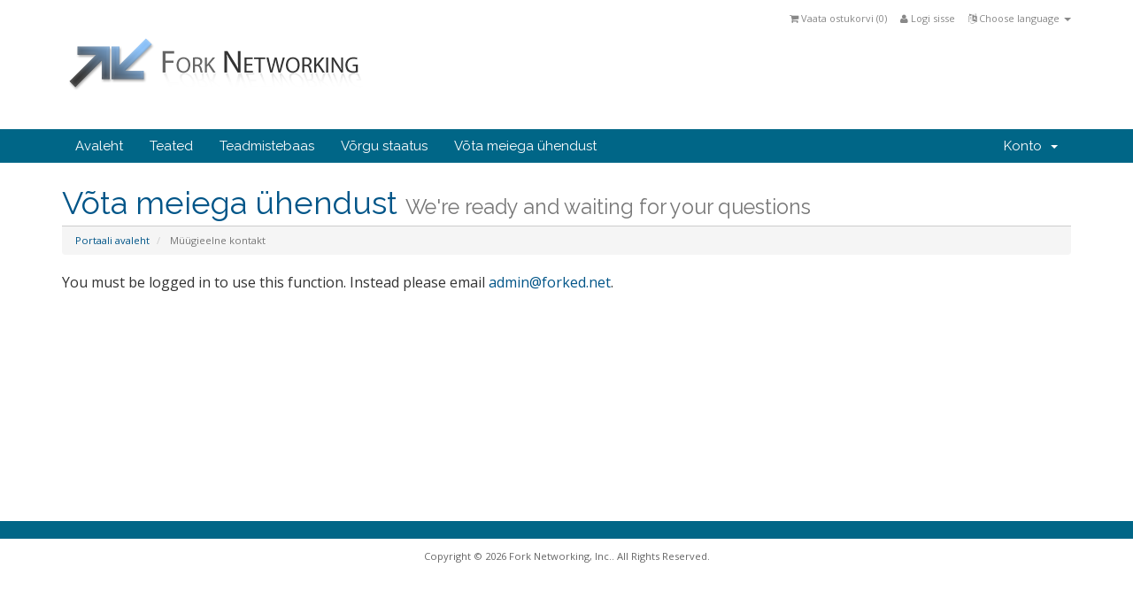

--- FILE ---
content_type: text/html; charset=utf-8
request_url: https://portal.forked.net/contact.php?language=estonian
body_size: 11265
content:
<!DOCTYPE html>
<html lang="en">
<head>
    <meta charset="utf-8" />
    <meta http-equiv="X-UA-Compatible" content="IE=edge">
    <meta name="viewport" content="width=device-width, initial-scale=1">
    <title>Müügieelne kontakt - Fork Networking, Inc.</title>

    <!-- Bootstrap -->
<link href="/assets/css/bootstrap.min.css" rel="stylesheet">
<link href="/assets/css/font-awesome.min.css" rel="stylesheet">

<!-- Styling -->
<link href="/templates/six_forked/css/overrides.css" rel="stylesheet">
<link href="/templates/six_forked/css/styles.css" rel="stylesheet">

<!-- jQuery -->
<script src="/assets/js/jquery.min.js"></script>

<!-- Custom Styling -->
<link rel="stylesheet" href="/templates/six_forked/css/custom.css">

<!-- HTML5 Shim and Respond.js IE8 support of HTML5 elements and media queries -->
<!-- WARNING: Respond.js doesn't work if you view the page via file:// -->
<!--[if lt IE 9]>
  <script src="https://oss.maxcdn.com/libs/html5shiv/3.7.0/html5shiv.js"></script>
  <script src="https://oss.maxcdn.com/libs/respond.js/1.4.2/respond.min.js"></script>
<![endif]-->


    

</head>
<body>



<section id="header">
    <div class="container">

        <!-- Top Bar -->
        <div id="top-nav">
            <!-- Language -->
                            <div class="pull-right nav">
                    <a href="#" class="quick-nav" data-toggle="popover" id="languageChooser"><i class="fa fa-language"></i> Choose language <span class="caret"></span></a>
                    <div id="languageChooserContent" class="hidden">
                        <ul>
                                                            <li><a href="/contact.php?language=arabic">العربية</a></li>
                                                            <li><a href="/contact.php?language=azerbaijani">Azerbaijani</a></li>
                                                            <li><a href="/contact.php?language=catalan">Català</a></li>
                                                            <li><a href="/contact.php?language=croatian">Hrvatski</a></li>
                                                            <li><a href="/contact.php?language=czech">Čeština</a></li>
                                                            <li><a href="/contact.php?language=danish">Dansk</a></li>
                                                            <li><a href="/contact.php?language=dutch">Nederlands</a></li>
                                                            <li><a href="/contact.php?language=english">English</a></li>
                                                            <li><a href="/contact.php?language=estonian">Estonian</a></li>
                                                            <li><a href="/contact.php?language=farsi">Persian</a></li>
                                                            <li><a href="/contact.php?language=french">Français</a></li>
                                                            <li><a href="/contact.php?language=german">Deutsch</a></li>
                                                            <li><a href="/contact.php?language=hebrew">עברית</a></li>
                                                            <li><a href="/contact.php?language=hungarian">Magyar</a></li>
                                                            <li><a href="/contact.php?language=italian">Italiano</a></li>
                                                            <li><a href="/contact.php?language=norwegian">Norwegian</a></li>
                                                            <li><a href="/contact.php?language=portuguese-br">Português</a></li>
                                                            <li><a href="/contact.php?language=portuguese-pt">Português</a></li>
                                                            <li><a href="/contact.php?language=romanian">Română</a></li>
                                                            <li><a href="/contact.php?language=russian">Русский</a></li>
                                                            <li><a href="/contact.php?language=spanish">Español</a></li>
                                                            <li><a href="/contact.php?language=swedish">Svenska</a></li>
                                                            <li><a href="/contact.php?language=turkish">Türkçe</a></li>
                                                            <li><a href="/contact.php?language=ukranian">Українська</a></li>
                                                    </ul>
                    </div>
                </div>
                        <!-- Login/Account Notifications -->
                            <div class="pull-right nav">
                    <a href="#" class="quick-nav" data-toggle="popover" id="loginOrRegister" data-placement="bottom"><i class="fa fa-user"></i> Logi sisse</a>
                    <div id="loginOrRegisterContent" class="hidden">
                        <form action="https://portal.forked.net/dologin.php" method="post" role="form">
<input type="hidden" name="token" value="94f23237291625b7c2c29da18064751dd09274b6" />
                            <div class="form-group">
                                <input type="email" name="username" class="form-control" placeholder="E-mail" required />
                            </div>
                            <div class="form-group">
                                <div class="input-group">
                                    <input type="password" name="password" class="form-control" placeholder="Salasõna" required />
                                    <span class="input-group-btn">
                                        <input type="submit" class="btn btn-primary" value="Logi sisse" />
                                    </span>
                                </div>
                            </div>
                            <label class="checkbox-inline">
                                <input type="checkbox" name="rememberme" /> Mäleta mind &bull; <a href="/pwreset.php">Unustasid salasõna?</a>
                            </label>
                        </form>
                                            </div>
                </div>
                        <!-- Shopping Cart -->
            <div class="pull-right nav">
                <a href="/cart.php?a=view" class="quick-nav"><i class="fa fa-shopping-cart"></i> <span class="hidden-xs">Vaata ostukorvi (</span><span id="cartItemCount">0</span><span class="hidden-xs">)</span></a>
            </div>

            
        </div>

        <a href="http://www.forked.net/"><img src="/templates/six_forked/img/logo.png" alt="Fork Networking, Inc." /></a>

    </div>
</section>

<section id="main-menu">

    <nav id="nav" class="navbar navbar-default navbar-main" role="navigation">
        <div class="container">
            <!-- Brand and toggle get grouped for better mobile display -->
            <div class="navbar-header">
                <button type="button" class="navbar-toggle" data-toggle="collapse" data-target="#bs-example-navbar-collapse-1">
                    <span class="sr-only">Toggle navigation</span>
                    <span class="icon-bar"></span>
                    <span class="icon-bar"></span>
                    <span class="icon-bar"></span>
                </button>
            </div>

            <!-- Collect the nav links, forms, and other content for toggling -->
            <div class="collapse navbar-collapse" id="bs-example-navbar-collapse-1">

                <ul class="nav navbar-nav">

                        <li menuItemName="Home" id="Primary_Navbar-Home">
        <a href="/index.php">
                        Avaleht
                                </a>
            </li>
    <li menuItemName="Announcements" id="Primary_Navbar-Announcements">
        <a href="/announcements.php">
                        Teated
                                </a>
            </li>
    <li menuItemName="Knowledgebase" id="Primary_Navbar-Knowledgebase">
        <a href="/knowledgebase.php">
                        Teadmistebaas
                                </a>
            </li>
    <li menuItemName="Network Status" id="Primary_Navbar-Network_Status">
        <a href="/serverstatus.php">
                        Võrgu staatus
                                </a>
            </li>
    <li menuItemName="Contact Us" id="Primary_Navbar-Contact_Us">
        <a href="/contact.php">
                        Võta meiega ühendust
                                </a>
            </li>


                </ul>

                <ul class="nav navbar-nav navbar-right">

                        <li menuItemName="Account" class="dropdown" id="Secondary_Navbar-Account">
        <a class="dropdown-toggle" data-toggle="dropdown" href="#">
                        Konto
                        &nbsp;<b class="caret"></b>        </a>
                    <ul class="dropdown-menu">
                            <li menuItemName="Login" id="Secondary_Navbar-Account-Login">
                    <a href="/clientarea.php">
                                                Logi sisse
                                            </a>
                </li>
                            <li menuItemName="Divider" class="nav-divider" id="Secondary_Navbar-Account-Divider">
                    <a href="">
                                                -----
                                            </a>
                </li>
                            <li menuItemName="Forgot Password?" id="Secondary_Navbar-Account-Forgot_Password?">
                    <a href="/pwreset.php">
                                                Unustasid salasõna?
                                            </a>
                </li>
                        </ul>
            </li>


                </ul>

            </div><!-- /.navbar-collapse -->
        </div>
    </nav>

</section>


<section id="main-body" class="container">

    <div class="row">
                <!-- Container for main page display content -->
        <div class="col-xs-12 main-content">
                            <div class="header-lined">
    <h1>Võta meiega ühendust <small>We're ready and waiting for your questions</small></h1>
    <ol class="breadcrumb">
            <li>
            <a href="index.php">            Portaali avaleht
            </a>        </li>
            <li class="active">
                        Müügieelne kontakt
                    </li>
    </ol>
</div>

            



     <p>You must be logged in to use this function. Instead please email <a href="mailto:admin@forked.net">admin@forked.net</a>.</p>




        </div><!-- /.main-content -->
            </div>
    <div class="clearfix"></div>
</section>

<section id="footer">

    <p>Copyright &copy; 2026 Fork Networking, Inc.. All Rights Reserved.</p>

</section>

<script src="/assets/js/bootstrap.min.js"></script>
<script src="/assets/js/jquery-ui.min.js"></script>
<script type="text/javascript">
    var csrfToken = '94f23237291625b7c2c29da18064751dd09274b6';
</script>
<script src="/templates/six_forked/js/whmcs.js"></script>



</body>
</html>


--- FILE ---
content_type: text/css
request_url: https://portal.forked.net/templates/six_forked/css/styles.css
body_size: 33970
content:
/**
 * WHMCS Main Style Sheet
 *
 * Additional styles for WHMCS beyond Bootstrap
 *
 * This stylesheet contains all the customized styling used
 * by WHMCS.  Overrides to Bootstrap styles can be found in
 * overrides.css.
 *
 * @project   WHMCS
 * @cssdoc    version 1.0-pre
 * @package   WHMCS
 * @author    WHMCS Limited <development@whmcs.com>
 * @copyright Copyright (c) WHMCS Limited 2005-2015
 * @license   http://www.whmcs.com/license/
 * @link      http://www.whmcs.com/
 */

html,body {
    height: 100%;
}

a {
    color: #058;
}

/**
 * -------------------------
 * @section Sections
 * -------------------------
 */

section#header {
    margin: 0;
    padding: 10px 0;
    background: #fff;
    border-radius: 5px 5px 0 0;
}

section#main-body {
    margin-top: 20px;
    margin-bottom: 20px;
    min-height: 350px;
}

section#main-content {
    margin-bottom: 60px;
}

.main-content {
    margin-bottom: 60px;
    min-height: 300px;
}

section#footer p {
    margin: 25px 0 0 0;
    border-top: 20px solid #006687;
    line-height: 40px;
    color: #666;
    font-size: 0.7em;
    text-align: center;
}

.adminreturndiv {
    display: none !important;
}

/**
 * -------------------------
 * @section General Styles
 * -------------------------
 */

div.header-lined h1 {
    margin-top: 0;
    margin-bottom: 15px;
    padding:6px 0;
    border-bottom:1px solid #ccc;
    font-weight: 400;
    color: #058;
}

div.header-lined .breadcrumb {
    margin-top: -15px;
    font-size: 0.7em;
    border-radius: 0 0 4px 4px;
}

div.header-lined small {
    white-space: nowrap;
    overflow: hidden;
}

@media (max-width: 600px) {
    h1,.h1{font-size:26px}
    h2,.h2{font-size:20px}
    h3,.h3{font-size:16px}
    h4,.h4{font-size:14px}
    h5,.h5{font-size:12px}
    h6,.h6{font-size:11px}
    div.header-lined small {
        display: none;
    }
}

@media (min-width: 380px) {
    .btn-input-padded-responsive {
        padding-left: 20px;
        padding-right: 20px;
    }
}
@media (min-width: 500px) {
    .btn-input-padded-responsive {
        padding-left: 35px;
        padding-right: 35px;
    }
}

/**
 * -------------------------
 * @section Margin Classes
 * -------------------------
 */

.margin-10 {
    margin: 10px;
}
.margin-bottom {
    margin-bottom: 20px;
}
.margin-top-5 {
    margin-top: 5px;
}
.margin-bottom-5 {
    margin-bottom: 5px;
}

.col-button-left {
    padding-left: 0;
    padding-right: 7px;
}
.col-button-right {
    padding-left: 7px;
    padding-right: 0;
}

/**
 * -------------------------
 * @section Form Classes
 * -------------------------
 */

.input-inline {
    display: inline-block;
}

.input-inline-100 {
    width: 100px;
}

.select-inline {
    display: inline-block;
    width: auto;
}

/**
 * -------------------------
 * @section Responsive Pull Left & Right
 * -------------------------
 */

@media (min-width: 992px) {
    .pull-md-left {
        float: left;
    }
    .pull-md-right {
        float: right;
    }
}
@media (min-width: 768px) {
    .pull-sm-left {
        float: left;
    }
    .pull-sm-right {
        float: right;
    }
    .text-right-sm {
        text-align: right;
    }
}

/**
 * -------------------------
 * @section Login Page
 * -------------------------
 */

.logincontainer {
    margin: 40px auto 100px auto;
    padding: 0 10px;
    max-width: 500px;
}

@media (max-width: 600px) {
    .logincontainer {
        margin: 0 auto 30px auto;
    }
}

/**
 * -------------------------
 * @section Icons
 * -------------------------
 */

i.icon-rss {
    color: #ff6600;
}

/**
 * -------------------------
 * @section Main Menu
 * -------------------------
 */

section#main-menu {
    background-color: #006687;
}

/**
 * -------------------------
 * @section Home Page Banner
 * -------------------------
 */

section#home-banner {
    margin: 0;
    padding: 50px 0 60px;
    background-color: #2E363F;
    color: #fff;
}

section#home-banner h2 {
    margin: 0;
    padding: 0 25px 10px 25px;
}

@media (max-width: 992px) {
    section#home-banner h2 {
        font-size: 26px;
    }
}

@media (max-width: 768px) {
    section#home-banner h2 {
        font-size: 22px;
    }
}

/**
 * -------------------------
 * @section Home Page Shortcut Buttons
 * -------------------------
 */

.home-shortcuts {
  margin: 0;
  background: #15A4D3;
  color: #fff;
}
.home-shortcuts ul {
  list-style-type: none;
  margin: 0;
  padding: 0;
}
.home-shortcuts li {
  float: left;
  width: 24%;
  padding: 5px 3px;
  border-right: 1px solid #0E88B0;
  font-size: 0.9em;
  text-align: center;
  cursor: pointer;
  overflow: hidden;
  white-space: nowrap;
}
.home-shortcuts li:first-child {
  border-left: 1px solid #0E88B0;
}
.home-shortcuts li a {
  display: block;
  color: #fff;
  text-decoration: none;
}
.home-shortcuts li i {
  font-size: 22px;
}
.home-shortcuts li p {
  margin: 2px 0 0;
  text-transform: uppercase;
}
.home-shortcuts li span {
  display: none;
}
.home-shortcuts li:hover span {
  display: inline-block;
}
.home-shortcuts .lead {
  margin: 0;
  line-height: 55px;
}
@media (max-width: 992px) {
  .home-shortcuts ul {
    text-align: center;
  }
}
@media (max-width: 767px) {
  .home-shortcuts li {
    display: block;
    float: none;
    width: 100%;
    border-right: 0;
    border-bottom: 1px solid #0E88B0;
  }
  .home-shortcuts li:first-child {
    border-left: 0;
  }
  .home-shortcuts li:last-child {
    border: 0;
  }
  .home-shortcuts ul:hover li {
    width: 100%;
  }
}

/**
 * -------------------------
 * Client Homepage
 * -------------------------
 */

.text-domain {
    font-size: 12px;
    color: #006687;
}

.client-home-panels .panel > .panel-heading {
    background-color: #fff;
    border-bottom: 0;
    font-weight: bold;
}
.client-home-panels .panel > .panel-heading .panel-title .btn {
    color: #fff;
    border: 0;
}
.client-home-panels .panel > .panel-heading .panel-title .btn:hover {
    color: #000;
}
.client-home-panels .panel small {
    color: #888;
}
.client-home-panels .panel > .panel-body {
    padding: 0;
    max-height: 170px;
    overflow: auto;
}
.client-home-panels .panel > .panel-footer {
    border-top: 0;
}
.client-home-panels .panel > .panel-body p {
    padding: 10px 15px;
}
.client-home-panels .panel > .list-group {
    max-height: 170px;
    overflow: auto;
    border-top: 1px solid #ddd;
    border-bottom: 1px solid #ddd;
}
.client-home-panels .panel > .list-group .list-group-item {
    padding: 4px 10px;
}

.client-home-panels .panel > .list-group .list-group-item:last-child {
    border-bottom: 0;
}

.home-kb-search {
    margin-bottom: -8px;
}
.home-kb-search .form-control {
    border: 0;
    background-color: #444;
    color: #fff;
    padding-left: 50px;
}
.home-kb-search i {
    position: relative;
    top: -35px;
    left: 20px;
    color: #777;
}

/**
 * -------------------------
 * Client Homepage Tiles
 * -------------------------
 */

.tiles {
    margin: 0 15px 15px 15px;
}
.tiles .tile {
    padding: 12px 20px;
    background-color: #f8f8f8;
    border-right: 1px solid #ccc;
}
.tiles .tile a {
    text-decoration: none;
}
.tiles .tile:hover {
    background-color: #f2f2f2;
    cursor: pointer;
}
.tiles .tile .highlight {
    margin-top: 4px;
    height: 2px;
    border-radius: 2px;
}
.tiles .tile:last-child {
    border: 0;
}
@media (max-width: 767px) {
    .tiles .tile:nth-child(2) {
        border: 0;
    }
    .tiles .tile:nth-child(1),
    .tiles .tile:nth-child(2) {
        border-bottom: 1px solid #ccc;
    }
}
.tile .icon {
    position: absolute;
    top: 10px;
    right: 10px;
    font-size: 48px;
    line-height: 1;
    color: #ccc;
}
.tile .stat {
    margin-top: 20px;
    font-size: 40px;
    line-height: 1;
}
.tile .title {
    font-weight: bold;
    color: #888;
    text-transform: uppercase;
    font-size: 12px;
}

/**
 * -------------------------
 * Panel Accents
 * -------------------------
 */

.panel.panel-accent-gold {
    border-top: 3px solid #f0ad4e;
}
.panel.panel-accent-green {
    border-top: 3px solid #5cb85c;
}
.panel.panel-accent-red {
    border-top: 3px solid #d9534f;
}
.panel.panel-accent-blue {
    border-top: 3px solid #5bc0de;
}
.panel.panel-accent-orange {
    border-top: 3px solid #f39c12;
}
.panel.panel-accent-pink {
    border-top: 3px solid #e671b8;
}
.panel.panel-accent-purple {
    border-top: 3px solid #7b4f9d;
}
.panel.panel-accent-lime {
    border-top: 3px solid #8cbf26;
}
.panel.panel-accent-magenta {
    border-top: 3px solid #ff0097;
}
.panel.panel-accent-teal {
    border-top: 3px solid #00aba9;
}
.panel.panel-accent-turquoise {
    border-top: 3px solid #1abc9c;
}
.panel.panel-accent-emerald {
    border-top: 3px solid #2ecc71;
}
.panel.panel-accent-amethyst {
    border-top: 3px solid #9b59b6;
}
.panel.panel-accent-wet-asphalt {
    border-top: 3px solid #34495e;
}
.panel.panel-accent-midnight-blue {
    border-top: 3px solid #2c3e50;
}
.panel.panel-accent-sun-flower {
    border-top: 3px solid #f1c40f;
}
.panel.panel-accent-pomegranate {
    border-top: 3px solid #c0392b;
}
.panel.panel-accent-silver {
    border-top: 3px solid #bdc3c7;
}
.panel.panel-accent-asbestos {
    border-top: 3px solid #7f8c8d;
}

/**
 * -------------------------
 * Background Colors
 * -------------------------
 */

.bg-color-gold {
    background-color: #f0ad4e;
}
.bg-color-green {
    background-color: #5cb85c;
}
.bg-color-red {
    background-color: #d9534f;
}
.bg-color-blue {
    background-color: #5bc0de;
}
.bg-color-orange {
    background-color: #f39c12;
}
.bg-color-pink {
    background-color: #e671b8;
}
.bg-color-purple {
    background-color: #7b4f9d;
}
.bg-color-lime {
    background-color: #8cbf26;
}
.bg-color-magenta {
    background-color: #ff0097;
}
.bg-color-teal {
    background-color: #00aba9;
}
.bg-color-turquoise {
    background-color: #1abc9c;
}
.bg-color-emerald {
    background-color: #2ecc71;
}
.bg-color-amethyst {
    background-color: #9b59b6;
}
.bg-color-wet-asphalt {
    background-color: #34495e;
}
.bg-color-midnight-blue {
    background-color: #2c3e50;
}
.bg-color-sun-flower {
    background-color: #f1c40f;
}
.bg-color-pomegranate {
    background-color: #c0392b;
}
.bg-color-silver {
    background-color: #bdc3c7;
}
.bg-color-asbestos {
    background-color: #7f8c8d;
}

/**
 * -------------------------
 * @section Navigational Bar
 * -------------------------
 */

#top-nav {
    float: right;
    margin: 0;
    padding: 0;
}
#top-nav .nav {
    margin: 0;
    padding: 0;
    line-height: 22px;
    font-size: 11px;
}
#top-nav a.quick-nav {
    margin: 0 0 0 15px;
    padding: 0;
    color: #888;
}

/**
 * -------------------------
 * @section Twitter Feed
 * -------------------------
 */

div.home-twitter {
    margin-top: 20px;
    margin-bottom: 40px;
}
div.tweet > i {
    color: #2BABCF;
    float: left;
    margin-right: 15px;
}
div.tweet span {
    font-size: 12px;
    color: #ccc;
}

/* ===== Domain Checker ===== */

div.domainresults div:not(.btn-group) {
    margin: 0;
    padding: 10px 25px;
    background-color: #ddd;
    color: #666;
    font-size: 1.0em;
    border-radius: 6px 6px 0 0;
}

div.domainresults div:not(.btn-group) span {
    padding-left: 20px;
    font-size: 14px;
    color: #888;
}

div.domainresults table tr td {
    padding: 5px 30px;
    line-height: 40px;
}

.domain-checker-container {
    margin: 20px 0;
    padding: 0;
    background-color: #ffce44;
    -moz-border-radius: 10px;
    -webkit-border-radius: 10px;
    -o-border-radius: 10px;
    border-radius: 10px;
    background: -webkit-gradient(linear, 0% 0%, 0% 100%, from(#ffb201), to(#ffd960));
    background: -webkit-linear-gradient(top, #ffd960, #ffb201);
    background: -moz-linear-gradient(top, #ffd960, #ffb201);
    background: -ms-linear-gradient(top, #ffd960, #ffb201);
    background: -o-linear-gradient(top, #ffd960, #ffb201);
}

.domain-checker-bg {
    margin: 0;
    padding: 80px 0;
    background-repeat: no-repeat;
    background-position: 110% -5px;
    background-image:url('../img/globe.png');
}

@media (max-width: 992px) {
    .domain-checker-bg {
        padding: 40px 0;
    }
}

.domain-checker-container .input-group-box {
    margin: 0 auto;
    padding: 10px;
    background-color: #fff;
    -moz-border-radius: 10px;
    -webkit-border-radius: 10px;
    -o-border-radius: 10px;
    border-radius: 10px;
}

.domain-bulk-options-box {
    position: absolute;
    top: 18px;
    right: 134px;
    z-index:100;
}

.domain-check-availability {
    width: 100px;
}

.domain-step-options {
    min-height: 300px;
}

.domain-checker-result-headline {
    margin: 20px;
    font-size: 1.6em;
    text-align: center;
}
.domain-checker-available {
    color: #5cb85c;
}
.domain-checker-unavailable {
    color: #d9534f;
}

div.domainresults div.domain-checkout-area {
    display: none;
    float: right;
    padding: 8px 40px 0;
}

.domain-disclaimer-area {
    margin: 0 0 25px 0;
    font-size: 12px;
}

.domain-bulk-domain-well {
    width: 60%;
}

.domain-tld-pricing-table-responsive {
    border: 0;
    margin-bottom: 0;
}

a.domain-tld-pricing-category {
    display: block;
    text-align: center;
}

/**
 * -------------------------
 * @section Announcements Page
 * -------------------------
 */

div.announcement-single {
    margin: 0 0 20px 0;
}
div.announcement-single blockquote {
    margin-top: 30px;
}
div.announcement-single .label {
    margin-right: 10px;
}

/**
 * -------------------------
 * @section Product Details Page
 * -------------------------
 */

div.product-details {
    margin: 0 0 20px 0;
}
div.product-details div.product-icon {
    margin: 0;
    padding: 0;
    background-color: #efefef;
    border-radius: 10px;
    padding: 30px;
    font-size: 60px;
    line-height: 1em;
}

.product-status {
    margin: 0 0 20px 0;
    padding: 0;
    border-radius: 10px;
}
.product-status-pending {
    background-color: #F89406;
}
.product-status-active {
    background-color: #46A546;
}
.product-status-suspended {
    background-color: #0768B8;
}
.product-status-terminated,
.product-status-cancelled {
    background-color: #666;
}
.product-status-fraud {
    background-color: #000;
}
.product-status-text {
    padding: 5px;
    color: #fff;
    text-align: center;
    text-transform: uppercase;
}

div.product-details-tab-container {
    margin: 0;
    padding: 20px;
    border: 1px solid #ddd;
    border-top: 0;
}

.module-client-area {
    padding: 15px 15px 0 15px;
}

/**
 * -------------------------
 * @section List Tables
 * -------------------------
 */

.dataTables_wrapper {
    background-color: #E6ECEF;
    border: 1px #ccc solid;
    border-radius: 4px;
    font-size: 0.9em;
}

.dataTables_wrapper .dataTables_info {
    padding: 9px 10px;
    background-color: #006587;
    border: 0;
    border-bottom: 1px solid #fff;
    font-size: 0.9em;
    color: #fff;
    border-radius: 4px 4px 0 0;
    text-align: left !important;
}

.dataTables_wrapper table.table-list {
    margin-top: 0 !important;
    margin-bottom: 6px !important;
}

.dataTables_wrapper .dataTables_filter {
    float: right;
}
.dataTables_wrapper .dataTables_filter label {
    padding: 6px 6px 0;
}
.dataTables_wrapper .dataTables_filter label .form-control {
    padding: 1px 10px !important;
    background-color: #f8f8f8;
    border: 1px solid #fff;
    font-size: 0.9em;
    height: 25px;
    width: 160px;
}

@media (max-width: 600px) {
    .dataTables_wrapper .dataTables_info {
        padding: 9px 10px 40px;
    }
    .dataTables_wrapper .dataTables_filter {
        float: right;
        margin-top: 30px;
        width: 100%;
    }
    .dataTables_wrapper .dataTables_filter label {
        display: block;
        margin: 5px;
        padding: 0;
    }
    .dataTables_wrapper .dataTables_filter label .form-control {
        margin: 0;
        width: 100%;
    }
}

.dataTables_wrapper .dataTables_length {
    float: left;
}
.dataTables_wrapper .dataTables_length label {
    padding: 10px 10px 0;
}
.dataTables_wrapper .dataTables_length label .form-control {
    display: inline-block;
    padding: 2px;
    height: 25px;
    width: auto;
}

.dataTables_wrapper .dataTables_paginate {
    float: right;
    padding: 6px 10px 0;
}
.dataTables_wrapper .dataTables_paginate .pagination > li > a,
.dataTables_wrapper .dataTables_paginate .pagination > li > span {
    padding: 4px 8px;
}

table.dataTable.dtr-inline.collapsed tbody td:first-child:before, table.dataTable.dtr-inline.collapsed tbody th:first-child:before {
    top: inherit !important;
    box-shadow: none !important;
    line-height: 16px !important;
}

.table-container {
    padding: 0 0 25px 0;
}

table.table-list thead th {
    background-color: #E6ECEF;
    border-bottom: 1px solid #ccc;
    color: #333;
    font-size: 13px;
}

.table-list > tbody > tr:hover {
    cursor: pointer;
    cursor: hand;
}

.table-list > tbody > tr > td {
    background-color: #fff;
    font-size: 12px;
}

.table-list > tbody > tr:nth-child(odd) > td, .table-list > tbody > tr:nth-child(odd) > th {
    background-color: #FAFAFA;
}

.table-list > tbody > tr:hover > td {
    background-color: #E6ECEF;
}

table.table-list th {
    text-align: center;
}
table.table-list tbody td, table.table-list tbody td {
    padding: 5px 10px;
    vertical-align: middle;
}

table.dtr-inline .dtr-title:empty {
    display: none !important;
}

table.dtr-inline .responsive-edit-button {
    display: none;
}

table.dtr-inline.collapsed .responsive-edit-button {
    display: inherit;
}
/**
 * -------------------------
 * @section Status Lights
 * -------------------------
 */

.status {
    display: block;
    font-size: 0.9em;
    line-height: 22px;
    background-color: #888;
}

.status-custom {
    background-color: white;
    color: black;
    border: 1px solid black;
    padding: 1px;
}

.status-pending {
    background-color: #D9534F;
}
.status-pending.transfer {
    background-color: #A68500;
}
.status-active,
.status-open {
    background-color: #3fad46;
}
.status-suspended {
    background-color: #F0AD4E;
}
.status-customer-reply {
    background-color: #ff6600;
}
.status-fraud,
.status-answered {
    background-color: #000000;
}
.status-expired {
    background-color: #004258;
}
.status-cancelled {
    background-color: #9FA29A;
}
.status-terminated {
    background-color: #666;
}
.status-onhold {
    background-color: #224488;
}
.status-inprogress {
    background-color: #cc0000;
}
.status-closed {
    background-color: #888;
}

.status-paid {
    background-color: #498302;
}
.status-unpaid {
    background-color: #ED3E48;
}
.status-cancelled {
    background-color: #87939F;
}
.status-collections {
    background-color: #9A141E;
    color: #FFFFFF;
}
.status-refunded {
    background-color: #319FC3;
}

.status-customer-reply {
    background-color: #ff6600;
}

.status-delivered {
    background-color: #224488;
}

.status-accepted {
    background-color: #498302;
}
.status-lost, .status-dead {
    background-color: #FFFFFF;
    border: 1px solid #000000;
    color: #000000;
}

/**
 * -------------------------
 * @section Affiliates Page
 * -------------------------
 */

.affiliate-stat {
    margin: 0;
    padding: 15px;
    font-size: 1.6em;
    text-align: center;
}

.affiliate-stat span {
    display: block;
    font-size: 2.4em;
}

.affiliate-stat i {
    float: left;
    padding: 10px;
    font-size: 4em;
}

.affiliate-referral-link {
    margin: 40px 0;
}

.affiliate-referral-link span {
    display: block;
    margin: 0;
    padding: 10px;
    font-size: 1.4em;
    border-radius: 10px;
    border: 1px solid #ccc;
    overflow: hidden;
}

@media (max-width: 1200px) {
    .affiliate-stat {
        font-size: 1.2em;
    }
    .affiliate-stat span {
        font-size: 2.1em;
    }
    .affiliate-stat i {
        font-size: 3.6em;
    }
}

@media (max-width: 992px) {
    .affiliate-stat {
        font-size: 1.0em;
    }
    .affiliate-stat span {
        font-size: 1.6em;
    }
    .affiliate-stat i {
        font-size: 3em;
    }
}

/**
 * -------------------------
 * @section Support Tickets
 * -------------------------
 */

.ticket-attachments-message {
    padding-top: 4px;
    font-size: 0.8em;
}

.ticket-reply {
    margin: 10px 0;
    padding: 0;
    border: 1px solid #efefef;
    background-color: #fff;
}

.ticket-reply.staff {
    border: 1px solid #CCE4FC;
}

.ticket-reply .date {
    float: right;
    padding: 8px 10px;
    font-size: 0.8em;
}

.ticket-reply .user {
    padding: 5px 0;
    background-color: #f8f8f8;
}

.ticket-reply.staff .user {
    background-color: #F2F9FF;
}

.ticket-reply .user i {
    float: left;
    font-size: 2.2em;
    padding: 2px 15px;
}

.ticket-reply .user .name {
    display: block;
    font-size: 0.9em;
}

.ticket-reply .user .type {
    display: block;
    font-weight: bold;
    font-size: 0.8em;
}

.ticket-reply .message {
    padding: 12px 15px;
}

.ticket-reply .rating,
.ticket-reply .rating-done {
    float: right;
    padding: 5px 10px;
    unicode-bidi: bidi-override;
    direction: rtl;
    font-size: 24px;
}
.ticket-reply .rating span.star,
.ticket-reply .rating-done span.star {
    font-family: FontAwesome;
    font-weight: normal;
    font-style: normal;
    display: inline-block;
}
.ticket-reply .rating-done .rated {
    display: inline-block;
    font-size: 12px;
    font-family: Tahoma;
}
.ticket-reply .rating span.star:hover {
    cursor: pointer;
}
.ticket-reply .rating span.star:before,
.ticket-reply .rating-done span.star:before {
    content: "\f006";
    padding-right: 0;
    color: #999;
}
.ticket-reply .rating span.star:hover:before,
.ticket-reply .rating span.star:hover ~ span.star:before,
.ticket-reply .rating-done span.star.active:before  {
    content: "\f005";
    color: #F2DE88;
}

.ticket-reply .attachments {
    margin: 0;
    padding: 10px 20px;
    border-top: 1px dashed #efefef;
    background-color: #f8f8f8;
    font-size: 0.8em;
}

.ticket-reply .attachments ul {
    margin: 0;
    padding: 0 0 0 15px;
    list-style: none;
}

.ticket-reply .clear {
    clear: both;
}

.panel > .list-group .ticket-details-children {
    border-width: 0;
}
.panel > .list-group .ticket-details-children .title {
    font-weight: bold;
}
.panel > .list-group .ticket-details-children:nth-child(even) {
    background-color: #f2f2f2;
}
.panel > .list-group .ticket-details-children:last-child {
    border-width: 0 0 1px 0;
}

/**
 * -------------------------
 * @section Support Ticket Feedback
 * -------------------------
 */

.ticketfeedbackstaffcont {
    margin: 10px auto;
    padding: 15px;
    width: 90%;
    background-color: #efefef;
    -moz-border-radius: 6px;
    -webkit-border-radius: 6px;
    -o-border-radius: 6px;
    border-radius: 6px;
}

.ticketfeedbackrating {
    padding: 0 100px;
}

.ticketfeedbackrating .rate {
    float: left;
    padding: 0 10px;
    min-width: 30px;
    text-align: center;
}

/**
 * -------------------------
 * @section Client Notifications
 * -------------------------
 */

.popover-user-notifications {
    font-size: 0.8em;
}
.popover-user-notifications .popover-content {
    padding: 0;
}
.clientalert {
    margin: 0;
    padding: 5px 10px;
    border-bottom: 1px solid #ddd;
}
.clientalert:hover {
    background-color: #efefef;
}
.clientalert:last-child {
    border-bottom: 0;
}
.clientalert .btn-xs {
    font-family: Verdana;
    font-size: 10px;
}

/**
 * -------------------------
 * @section Captcha
 * -------------------------
 */

.captchaimage {
    margin: 0;
    padding: 3px 0 4px;
    -webkit-transition: border-color ease-in-out .15s,box-shadow ease-in-out .15s;
    transition: border-color ease-in-out .15s,box-shadow ease-in-out .15s;
    text-align: right;
}

/**
 * -------------------------
 * @section Credit Cards
 * -------------------------
 */

div.credit-card {
    margin: 0 auto 30px;
    max-width: 400px;
    background-color: #f8f8f8;
    border: 1px solid #ccc;
    border-radius: 8px;
}

div.credit-card div.card-type {
    float: right;
    padding: 10px 20px;
    font-size: 1.2em;
}
div.credit-card div.card-icon {
    float: left;
    padding: 7px 7px;
    font-size: 1.2em;
}

div.credit-card div.card-number {
    padding: 10px;
    background-color: #ccc;
    font-size: 1.6em;
    text-align: center;
    clear: both;
}

div.credit-card div.card-start {
    float: left;
    padding: 20px 0 50px 50px;
    font-size: 1.3em;
    text-align: right;
}

div.credit-card div.card-expiry {
    float: right;
    padding: 20px 50px 50px 0;
    height: 120px;
    font-size: 1.3em;
    text-align: right;
}

div.credit-card div.end {
    clear: both;
}

@media (max-width: 600px) {
    div.credit-card {
        max-width: 250px;
    }
    div.credit-card div.card-type {
        font-size: 1.0em;
    }
    div.credit-card div.card-icon {
        font-size: 1.0em;
    }
    div.credit-card div.card-number {
        padding: 6px 10px;
        font-size: 1.2em;
    }
    div.credit-card div.card-start {
        padding: 20px 0 30px 50px;
        font-size: 0.9em;
    }
    div.credit-card div.card-expiry {
        padding: 20px 50px 30px 0;
        height: 80px;
        font-size: 0.9em;
    }
}

.auth3d-area {
    border: 1px solid #fff;
}

.submit-3d {
    width: 80%;
    border: 1px solid #fff;
}

.invoice-summary {
    margin: 0 0 25px 0;
    padding: 15px;
    height: 500px;
    background-color: #f8f8f8;
    border: 4px dashed #efefef;
    border-radius: 10px;
}

.invoice-summary-table {
    margin: 25px 0 25px 0;
    max-height: 300px;
    overflow: auto;
}

.invoice-summary-table td {
    font-size: 0.8em;
}

.invoice-summary-table td.total-row {
    background-color: #efefef;
    font-weight: bold;
}

/* Card colors colorpicked from website logos */
div.credit-card .logo-visa {
    color: #1a1f71;
}

div.credit-card .logo-amex {
    color: #43abdf;
}

div.credit-card .logo-mastercard {
    color: #ed0b00;
}

div.credit-card .logo-discover {
    color: #000000;
}
/**
 * -------------------------
 * @section Sidebar Responsive Behaviour Classes
 * -------------------------
 */

div.sidebar .list-group-item-selected {
    background-color: #319FC3;
    color: #FFFFFF;
}
div.sidebar .list-group-item-selected .badge {
    background-color: #FFFFFF;
    color: #319FC3;
}

@media (max-width: 991px) {

    .panel-actions {
        border: 0;
        box-shadow: none;
    }

    .panel-actions > .panel-heading > .panel-title {
        display: inline;
    }

    .panel-actions > .panel-heading {
        border-radius: 3px;
    }

    .panel-actions > .list-group {
        padding: 10px;
        overflow-x: scroll;
        overflow-y: none;
        white-space: nowrap;
    }

    .panel-actions > .list-group .list-group-item {
        display: inline-block;
        border: 1px solid #ddd !important;
        border-radius: 3px !important;
        white-space: nowrap;
        text-align: center;
        padding: 5px 25px;
        margin: 2px;
    }

    .panel-actions > .list-group .list-group-item > .badge {
        float: none;
        margin: -2px 0 0 10px;
    }

}

/**
 * -------------------------
 * @section Two Factor Authentication
 * -------------------------
 */

div#twofaactivation {
    margin: 0 auto;
    padding: 15px 30px;
    width: 85%;
    background-color: #efefef;
    border-radius: 10px;
}

div#twofaactivation .errorbox {
    margin: 0 0 20px 0;
    padding: 10px 20px;
    background-color: #FF4F4F;
    text-shadow: none;
    color: #fff;
    text-align: center;
    -moz-border-radius: 5px;
    -webkit-border-radius: 5px;
    -o-border-radius: 5px;
    border-radius: 5px;
}

div#twofaactivation p {
    margin: 15px 0;
}

/**
 * -------------------------
 * @section Popups
 * -------------------------
 */

#popup-backdrop {
    background-color: #2E363F;
    padding: 15px;
    height: 100%;
}

.popup-header-padding {
    margin-top: 5px;
    margin-bottom: 5px;
}

/**
 * -------------------------
 * @section Uncategorized
 * -------------------------
 */

.btn.btn-action {
    background-color: #72CA06;
    border-color: #498302;
}

/**
 * -------------------------
 * @section Knowledgebase
 * -------------------------
 */

.kbcategories a {
    display: block;
    font-size: 16px;
    font-weight: 700;
    line-height: 1.4;
    margin: 0 0 5px;
    text-decoration: none;
}
.kbcategories a .glyphicon {
    color: #ed8;
    margin-right: 5px;
}
.kbcategories a small {
    color: #000;
    font-size: 80%;
    font-weight: 400;
    margin-left: 5px;
}

.kbarticles {
    padding: 0 0 25px 0;
    font-size: 0.8em;
}
.kbarticles a {
    font-size: 1.2em;
    font-weight: 700;
}
.kbarticles a .glyphicon {
    color: #8ce;
}

h3.kb-alsoread {
    padding: 8px 15px;
    background-color: #eee;
    border-radius: 6px;
    font-size: 0.9em;
}

/**
 * -------------------------
 * @section Domain Checker Responsive
 * -------------------------
 */

#stepResults {
    font-size: 20px;
}
#stepResults .label {
    font-size: 20px;
}

@media (max-width: 992px) {
    #stepResults {
        font-size: 14px;
    }
    #stepResults .label {
        font-size: 14px;
    }
    div.domainresults table tr td {
        padding: 5px 5px;
    }
}

/**
 * -------------------------
 * Printing
 * -------------------------
 */

@media print {
    .sidebar,
    #main-menu,
    #top-nav,
    .header-lined {
        display: none;
    }
    a[href]:after {
        content:"" !important;
    }
}

/**
 * -------------------------
 * Badges Spacing
 * -------------------------
 */

h3.with-badge::after {
    content: '.';
    color: #fff;
}

h3.with-badge span, h3.with-badge i {
    float: left;
    padding-right: 8px;
}

h3.with-badge .badge {
    line-height: initial;
    margin-top: 3px;
}

@media (min-width: 992px) {
    h3.with-badge .badge {
        padding: 3px 7px 3px 8px;
    }
    .sidebar .list-group-item .badge {
        margin-top: -2px;
        padding: 3px 7px 3px 8px;
        line-height: initial;
        min-width: 36px;
    }
}

/**
 * -------------------------
 * Admin Masquerade Notice
 * -------------------------
 */

.admin-masquerade-notice {
    margin: 25px 0 0 auto;
    padding: 4px 10px;
    max-width: 240px;
    font-family: Tahoma;
    font-size: 0.7em;
    text-align: right;
}
.admin-masquerade-notice a {
    text-decoration: underline;
}

/**
 * -------------------------
 * Language Chooser
 * -------------------------
 */

.language-popover {
    max-width: 450px;
    width: 100%;
    background-color: rgba(20, 20, 20, 0.98);
    background-image: url('../img/worldmap.png');
    background-repeat: no-repeat;
    font-size: 0.8em;
}
.language-popover.popover.bottom > .arrow:after {
    border-bottom-color: rgba(20, 20, 20, 0.97);
}
.language-popover .popover-content ul {
    margin: 6px 0 14px 0;
    padding: 0;
    max-width: 400px;
    list-style-type: none;
    overflow: hidden;
}
.language-popover .popover-content li {
    float: left;
    display: inline;
    padding: 0 20px 0 40px;
    width: 33.333%;
    line-height: 2em;
}
.language-popover .popover-content li a {
    color: #f2f2f2;
}

@media (max-width: 480px) {
    .language-popover {
        max-width: 250px;
        background-position: -50px 0;
    }
    .language-popover .popover-content li {
        padding: 0 20px;
        width: 50%;
    }
}

/**
 * -------------------------
 * Login or Register Popover
 * -------------------------
 */

.login-popover {
    font-size: 12px;
}
.login-popover .form-group {
    margin-bottom: 5px;
}
.login-popover hr {
    margin: 5px 0;
}

/**
 * -------------------------
 * Mass Pay
 * -------------------------
 */

tr.masspay-invoice-detail td {
    font-size: 0.8em;
}
tr.masspay-total td {
    background-color: #efefef;
    font-weight: bold;
}

/**
 * -------------------------
 * Error Page
 * -------------------------
 */

.error-container {
    text-align: center;
}
.error-container h1 {
    margin-top: 40px;
}
.error-container .buttons {
    margin: 25px 0;
}
.error-container .buttons .btn {
    margin: 5px;
}

/**
 * -------------------------
 * Collapsable Panels
 * -------------------------
 */

.panel-collapsable > .panel-heading {
    cursor: pointer;
}
.panel-collapsable > .panel-body-collapsed {
    display: none;
}

/**
 * -------------------------
 * Licensing Addon
 * -------------------------
 */

.licensing-addon-latest-download h3 {
    margin-top: 0;
}

/**
 * -------------------------
 * Domain Checker Captchas
 * -------------------------
 */

#google-recaptcha-domainchecker {
    width: 304px;
    height: 78px;
    margin-top: 15px;
    margin-bottom: -66px;
}

#default-captcha-domainchecker {
    margin-top: 15px;
    margin-bottom: -63px;
}

#default-captcha-domainchecker #inputCaptcha {
    width: 100px;
    border-radius: 4px;
}

.domainchecker-homepage-captcha #google-recaptcha-domainchecker {
    margin-bottom: -46px;
}

@media (max-width: 991px) {
    #google-recaptcha-domainchecker {
        padding-left: 2.5%;
        margin-bottom: -25px;
    }

    #default-captcha-domainchecker {
        margin-bottom: -25px;
    }
}

@media (max-width: 736px) {
    #google-recaptcha-domainchecker {
        margin-bottom: -35px;
        transform: scale(0.935);
        transform-origin: 0 0;
        -webkit-transform: scale(0.935);
        -webkit-transform-origin: 0 0;
    }
}

@media (max-width: 384px) {
    #google-recaptcha-domainchecker {
        margin-bottom: -30px;
        transform: scale(0.96);
        transform-origin: 0 0;
    }
}

@media (max-width: 360px) {
    #google-recaptcha-domainchecker {
        margin-bottom: -35px;
        transform: scale(0.89);
        transform-origin: 0 0;
    }
}

@media (max-width: 320px) {
    #google-recaptcha-domainchecker {
        padding-left: 13.5%;
        margin-bottom: -45px;
        transform: scale(0.83);
        transform-origin: 0 0;
        -webkit-transform: scale(0.785);
        -webkit-transform-origin: 0 0;
    }
}


--- FILE ---
content_type: text/javascript
request_url: https://portal.forked.net/templates/six_forked/js/whmcs.js
body_size: 16149
content:
/**
 * Javascript functions utilised by the client area templates.
 *
 * @file WHMCS Six Theme Javascript Library
 * @copyright Copyright 2015 WHMCS Limited
 */

jQuery(document).ready(function() {

    // Language chooser popover
    jQuery('#languageChooser').popover({
        container: 'body',
        placement: 'bottom',
        template: '<div class="popover language-popover" role="tooltip"><div class="arrow"></div><div class="popover-content"></div></div>',
        html: true,
        content: function() {
            return jQuery("#languageChooserContent").html();
        },
    });

    // Login or register popover
    jQuery('#loginOrRegister').popover({
        container: 'body',
        placement: 'bottom',
        template: '<div class="popover login-popover" role="tooltip"><div class="arrow"></div><div class="popover-content"></div></div>',
        html: true,
        content: function() {
            return jQuery("#loginOrRegisterContent").html();
        },
    });

    // Account notifications popover
    jQuery("#accountNotifications").popover({
        container: 'body',
        placement: 'bottom',
        template: '<div class="popover popover-user-notifications" role="tooltip"><div class="arrow"></div><div class="popover-inner"><h3 class="popover-title"></h3><div class="popover-content"><p></p></div></div></div>',
        html: true,
        content: function() {
            return jQuery("#accountNotificationsContent").html();
        },
    });

    // Default catch for all other popovers
    jQuery('[data-toggle="popover"]').popover({
        html: true
    });

    // Logic to dismiss popovers on click outside
    jQuery('body').on('click', function (e) {
        jQuery('[data-toggle="popover"]').each(function () {
            if (!jQuery(this).is(e.target) && jQuery(this).has(e.target).length === 0 && jQuery('.popover').has(e.target).length === 0) {
                jQuery(this).popover('hide');
            }
        });
    });

    // Sidebar active class toggle
    jQuery(".list-group-tab-nav a").click(function() {
        if (jQuery(this).hasClass('disabled')) {
            return false;
        }
        jQuery(".list-group-tab-nav a").removeClass('active');
        jQuery(this).addClass('active');
        var urlFragment = this.href.split('#')[1];
        if (urlFragment) {
            // set the fragment in the URL bar for bookmarking and such.
            window.location.hash = '#' + urlFragment;
        }
    });

    // Internal page tab selection handling via location hash
    if (jQuery(location).attr('hash').substr(1) != "") {
        var activeTab = jQuery(location).attr('hash');
        jQuery(".tab-pane").removeClass('active');
        jQuery(activeTab).removeClass('fade').addClass('active');
        jQuery(".list-group-tab-nav a").removeClass('active');
        jQuery('a[href="' + activeTab + '"]').addClass('active');
        setTimeout(function() {
            // Browsers automatically scroll on page load with a fragment.
            // This scrolls back to the top right after page complete, but
            // just before render (no perceptible scroll).
            window.scrollTo(0, 0);
        }, 1);
    }

    // Enable Switches for Checkboxes
    if (jQuery.prototype.bootstrapSwitch) {
        jQuery(".toggle-switch-success").bootstrapSwitch({
            onColor: 'success'
        });
    }

    // Collapsable Panels
    jQuery(".panel-collapsable .panel-heading").click(function(e) {
        var $this = jQuery(this);
        if (!$this.parents('.panel').hasClass('panel-collapsed')) {
            $this.parents('.panel').addClass('panel-collapsed').find('.panel-body').slideUp();
            $this.find('.collapse-icon i').removeClass('fa-minus').addClass('fa-plus');
        } else {
            $this.parents('.panel').removeClass('panel-collapsed').find('.panel-body').slideDown();
            $this.find('.collapse-icon i').removeClass('fa-plus').addClass('fa-minus');
        }
    });

    // Two-Factor Authentication Auto Focus Rules
    if (("#frmLogin").length > 0) {
        jQuery("#frmLogin input:text:visible:first").focus();
    }
    if (("#twofaactivation").length > 0) {
        jQuery("#twofaactivation input:text:visible:first,#twofaactivation input:password:visible:first").focus();
    }

    // Sub-Account Activation Toggle
    jQuery("#inputSubaccountActivate").click(function () {
        if (jQuery("#inputSubaccountActivate:checked").val() != null) {
            jQuery("#subacct-container").removeClass('hidden');
        } else {
            jQuery("#subacct-container").addClass('hidden');
        }
    });

    // Mass Domain Management Bulk Action Handling
    jQuery(".setBulkAction").click(function(event) {
        event.preventDefault();
        var id = jQuery(this).attr('id').replace("Link", "");
        if (jQuery("#" + id).length != 0) {
            var action = jQuery("#domainForm").attr("action");
            jQuery("#domainForm").attr("action", action + "#" + id);
        }
        jQuery("#bulkaction").val(id);
        jQuery("#domainForm").submit();
    });

    // Stop events on objects with this class from bubbling up the dom
    jQuery('.stopEventBubble').click( function(event) {
        event.stopPropagation();
    });

    // Tab Control Link handling for tab switching via regular links
    jQuery('.tabControlLink').on(
        'click',
        function(event) {
            event.preventDefault();
            var id = jQuery(this).attr('href');
            jQuery("a[href='/"+id+"']").click();
        }
    );

    // Ticket Rating Click Handler
    jQuery('.ticket-reply .rating span.star').click( function(event) {
        window.location = 'viewticket.php?tid='
            + jQuery(this).parent('.rating').attr("ticketid")
            + '&c=' + jQuery(this).parent('.rating').attr("ticketkey")
            + '&rating=rate' + jQuery(this).parent('.rating').attr("ticketreplyid")
            + '_' + jQuery(this).attr("rate");
    });

    // Prevent malicious window.opener activity from auto-linked URLs
    jQuery('a.autoLinked').click(function (e) {
        e.preventDefault();

        var child = window.open();
        child.opener = null;
        child.location = e.target.href;
    });

    // Handle Single Sign-On Toggle Setting
    jQuery("#inputAllowSso").on('switchChange.bootstrapSwitch', function(event, isChecked) {
        if (isChecked) {
            jQuery("#ssoStatusTextEnabled").removeClass('hidden').show();
            jQuery("#ssoStatusTextDisabled").hide();
        } else {
            jQuery("#ssoStatusTextDisabled").removeClass('hidden').show();
            jQuery("#ssoStatusTextEnabled").hide();
        }
        jQuery.post("clientarea.php", jQuery("#frmSingleSignOn").serialize());
    });
});

/**
 * Check all checkboxes with a given class.
 *
 * @param {string} className         Common class name.
 * @param {domElement} masterControl Parent checkbox to which the other checkboxes should mirror.
 */
function checkAll(className, masterControl) {
    if (className[0] != '.') {
        className = '.' + className;
    }
    // In jQuery, if you set the checked attribute directly, the dom
    // element is changed, but browsers don't show the check box as
    // checked.  Using the click event will properly display.
    jQuery(className).removeAttr('checked');
    if(jQuery(masterControl).is(":checked")) {
        jQuery(className).click();
    }
}

/**
 * Redirect on click if an element is not a button or link.
 *
 * Where table rows are clickable, we only want to redirect if the row
 * itself is clicked. If a button or link within the row is clicked,
 * the event tied to that object should be executed. This function
 * stops the standard JS event bubbling required to make that happen.
 *
 * @param {object} clickEvent jQuery click event
 * @param {string} target     Redirect location
 * @param {bool} newWindow    Open link in new window
 */
function clickableSafeRedirect(clickEvent, target, newWindow) {
    var eventSource = clickEvent.target.tagName.toLowerCase();
    var eventParent = clickEvent.target.parentNode.tagName.toLowerCase();
    var eventTable = clickEvent.target.parentNode.parentNode.parentNode;
    if (jQuery(eventTable).hasClass('collapsed')) {
        // This is a mobile device sized display, and datatables has triggered folding
        return false;
    }
    if(eventSource != 'button' && eventSource != 'a') {
        if(eventParent != 'button' && eventParent != 'a') {
            if (newWindow) {
                window.open(target);
            } else {
                window.location.href = target;
            }
        }
    }
}

/**
 * Open a centered popup window.
 *
 * @param {string} addr     The URL to navigate to
 * @param {string} popname  The name to assign the window
 * @param {number} w        The width
 * @param {number} h        The height
 * @param {string} features Any additional settings to apply
 */
function popupWindow(addr, popname, w, h, features) {
    var winl = (screen.width-w) / 2;
    var wint = (screen.height-h) / 2;
    if (winl < 0) winl = 0;
    if (wint < 0) wint = 0;
    var settings = 'height=' + h + ',';
    settings += 'width=' + w + ',';
    settings += 'top=' + wint + ',';
    settings += 'left=' + winl + ',';
    settings += features;
    win = window.open(addr, popname, settings);
    win.window.focus();
}

/**
 * Add domain renewal to shopping cart.
 *
 * @param {number} renewalID    The domain ID to be added
 * @param {domElement} selfThis The object triggering the add
 */
function addRenewalToCart(renewalID, selfThis) {
    jQuery("#domainRow" + renewalID).attr('disabled', 'disabled');
    jQuery("#domainRow" + renewalID).find("select,button").attr("disabled", "disabled");
    jQuery(selfThis).html('<span class="glyphicon glyphicon-shopping-cart"></span> Adding...');
    var renewalPeriod = jQuery("#renewalPeriod" + renewalID).val();
    jQuery.post(
        "clientarea.php",
        "addRenewalToCart=1&token=" + csrfToken + "&renewID="+ renewalID + "&period=" + renewalPeriod,
        function( data ) {
            jQuery("#cartItemCount").html(((jQuery("#cartItemCount").html() * 1) + 1));
            jQuery(selfThis).html('<span class="glyphicon glyphicon-shopping-cart"></span> Added');
            jQuery("#btnCheckout").fadeIn();
        }
    );
}

/**
 * Navigate to a page on dropdown change.
 *
 * This is implemented onblur() for a dropdown.  When the dropdown
 * changes state, the value is pulled and the browser navigated to
 * the selected page.
 *
 * @param {domElement} select The dropdown triggering the event
 */
function selectChangeNavigate(select) {
    window.location.href = $(select).val();
}

/**
 * Append additional file upload input field.
 */
function extraTicketAttachment() {
    jQuery("#fileUploadsContainer").append('<input type="file" name="attachments[]" class="form-control" />');
}

/**
 * Two-Factor Authentication dialog submit handler.
 */
function dialogSubmit() {
    jQuery('div#twofaactivation form').attr('method', 'post');
    jQuery('div#twofaactivation form').attr('action', 'clientarea.php?action=security');
    jQuery('div#twofaactivation form').attr('onsubmit', '');
    jQuery('div#twofaactivation form').submit();
    return true;
}

/**
 * Fetch load and uptime for a given server.
 *
 * @param {number} num Server Id
 */
function getStats(num) {
    jQuery.post('serverstatus.php', 'getstats=1&num=' + num, function(data) {
        jQuery("#load"+num).html(data.load);
        jQuery("#uptime"+num).html(data.uptime);
    },'json');
}

/**
 * Determine status of a given port for a given server.
 *
 * @param {number} num  Server Id
 * @param {number} port Port Number
 */
function checkPort(num, port) {
    jQuery.post('serverstatus.php', 'ping=1&num=' + num + '&port=' + port, function(data) {
        jQuery("#port" + port + "_" + num).html(data);
    });
}

/**
 * Fetch automated knowledgebase suggestions for ticket content.
 */
function getticketsuggestions() {
    currentcheckcontent = jQuery("#message").val();
    if (currentcheckcontent != lastcheckcontent && currentcheckcontent != "") {
        jQuery.post("submitticket.php", { action: "getkbarticles", text: currentcheckcontent },
            function(data){
            if (data) {
                jQuery("#searchresults").html(data);
                jQuery("#searchresults").hide().removeClass('hidden').slideDown();
            }
        });
        lastcheckcontent = currentcheckcontent;
    }
    setTimeout('getticketsuggestions();', 3000);
}

/**
 * Update custom fields upon department change.
 *
 * @param {domElement} input The department selector dropdown object
 */
function refreshCustomFields(input) {
    jQuery("#customFieldsContainer").load(
        "submitticket.php",
        { action: "getcustomfields", deptid: $(input).val() }
    );
}

/**
 * Submit the first form that exists within a given container.
 *
 * @param {string} containerId The ID name of the container
 */
function autoSubmitFormByContainer(containerId) {
    jQuery("#" + containerId).find("form:first").submit();
}

/**
 * Submit default whois info and disable custom fields.
 *
 * @param {string} regType The contact registration type
 */
function useDefaultWhois(regType) {
    jQuery("." + regType.substr(0, regType.length - 1) + "customwhois").attr("disabled", true);
    jQuery("." + regType.substr(0, regType.length - 1) + "defaultwhois").attr("disabled", false);
    jQuery('#' + regType.substr(0, regType.length - 1) + '1').attr("checked", "checked");
}

/**
 * Submit custom fields and disable default whois info.
 *
 * @param {string} regType The contact registration type
 */
function useCustomWhois(regType) {
    jQuery("." + regType.substr(0, regType.length - 1) + "customwhois").attr("disabled", false);
    jQuery("." + regType.substr(0, regType.length - 1) + "defaultwhois").attr("disabled", true);
    jQuery('#' + regType.substr(0, regType.length - 1) + '2').attr("checked", "checked");
}

/**
 * Used to toggle display of editable billing address fields.
 */
function editBillingAddress() {
    jQuery("#billingAddressSummary").hide();
    jQuery(".cc-billing-address").hide().removeClass('hidden').fadeIn();
}

/**
 * Show new credit card input fields.
 */
function showNewCardInputFields() {
    if (jQuery(".cc-details").hasClass("hidden")) {
        jQuery(".cc-details").hide().removeClass("hidden");
    }
    jQuery(".cc-details").slideDown();
    jQuery("#btnEditBillingAddress").removeAttr("disabled");
}

/**
 * Hide new credit card input fields.
 */
function hideNewCardInputFields() {
    jQuery(".cc-billing-address").slideUp();
    jQuery(".cc-details").slideUp();
    jQuery("#btnEditBillingAddress").attr("disabled", "disabled");
    if (jQuery("#billingAddressSummary").hasClass('hidden')) {
        jQuery("#billingAddressSummary").hide().removeClass('hidden').slideDown();
    } else {
        jQuery("#billingAddressSummary").slideDown();
    }
}

/**
 * Get automatic knowledgebase suggestions for support ticket message.
 */
var lastTicketMsg;
function getTicketSuggestions() {
    var userMsg = jQuery("#inputMessage").val();
    if (userMsg != lastTicketMsg && userMsg != '') {
        jQuery.post("submitticket.php", { action: "getkbarticles", text: userMsg },
            function (data) {
                if (data) {
                    jQuery("#autoAnswerSuggestions").html(data);
                    if (!jQuery("#autoAnswerSuggestions").is(":visible")) {
                        jQuery("#autoAnswerSuggestions").hide().removeClass('hidden').slideDown();
                    }
                }
            });
        lastTicketMsg = userMsg;
    }
    setTimeout('getTicketSuggestions()', 3000);
}

/**
 * Confirm that the contact should be deleted and redirect.
 *
 * @param {string} confirmQuestion
 * @param {int} contactId
 */
function deleteContact(confirmQuestion, contactId)
{
    if (confirm(confirmQuestion)) {
        window.location = 'clientarea.php?action=contacts&delete=true&id=' + contactId + '&token=' + csrfToken;
    }
}
